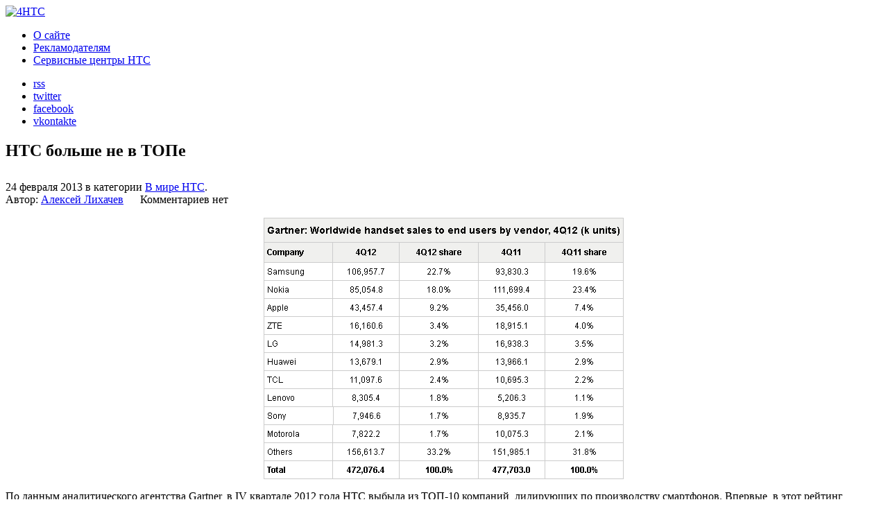

--- FILE ---
content_type: text/html; charset=UTF-8
request_url: https://4htc.ru/htc-world/htc-bolshe-ne-v-tope.html
body_size: 14534
content:
<!DOCTYPE html PUBLIC "-//W3C//DTD XHTML 1.0 Transitional//EN" "http://www.w3.org/TR/xhtml1/DTD/xhtml1-transitional.dtd"> 
<html xmlns="http://www.w3.org/1999/xhtml">
<head>

<!--[if IE 6]>
<script type="text/javascript">
	var IE6 = (navigator.userAgent.indexOf("MSIE 6")>=0) ? true : false; if(IE6){window.document.location.href = "/ie6/index_ru.html";} 
</script>    
<![endif]-->

	<meta http-equiv="Content-Type" content="text/html; charset=UTF-8" />
	<link rel="stylesheet" href="https://4htc.ru/wp-content/themes/4htc_wemake_mod/style.css" type="text/css" media="screen" />
	<link rel="pingback" href="https://4htc.ru/xmlrpc.php" />
	<link rel="icon" href="https://4htc.ru/wp-content/themes/4htc_wemake_mod/favicon.ico" type="image/x-icon" />
	<link rel="shortcut icon" href="https://4htc.ru/wp-content/themes/4htc_wemake_mod/favicon.ico" type="image/x-icon" /> 
	<link rel="alternate" type="application/rss+xml" title="4HTC.ru &#8212; Все о HTC RSS" href="https://4htc.ru/feed" />
	
	<style>img:is([sizes="auto" i], [sizes^="auto," i]) { contain-intrinsic-size: 3000px 1500px }</style>
	
		<!-- All in One SEO 4.7.5.1 - aioseo.com -->
		<title>HTC больше не в ТОПе</title>
		<meta name="description" content="По данным аналитического агентства Gartner, в IV квартале 2012 года HTC выбыла из ТОП-10 компаний, лидирующих по производству смартфонов. Впервые, в этот рейтинг компания HTC попала в конце 2010 года и удерживалась в нем почти 2 года. В конце 2012 года продажи смартфонов HTC пошли на спад, чистая прибыль компании составила 34,4 млн. долларов, что" />
		<meta name="robots" content="max-image-preview:large" />
		<link rel="canonical" href="https://4htc.ru/htc-world/htc-bolshe-ne-v-tope.html" />
		<meta name="generator" content="All in One SEO (AIOSEO) 4.7.5.1" />
		<meta property="og:locale" content="ru_RU" />
		<meta property="og:site_name" content="4HTC.ru - Все о HTC | 4HTC - Все о компании HTC и ее продукции" />
		<meta property="og:type" content="article" />
		<meta property="og:title" content="HTC больше не в ТОПе" />
		<meta property="og:description" content="По данным аналитического агентства Gartner, в IV квартале 2012 года HTC выбыла из ТОП-10 компаний, лидирующих по производству смартфонов. Впервые, в этот рейтинг компания HTC попала в конце 2010 года и удерживалась в нем почти 2 года. В конце 2012 года продажи смартфонов HTC пошли на спад, чистая прибыль компании составила 34,4 млн. долларов, что" />
		<meta property="og:url" content="https://4htc.ru/htc-world/htc-bolshe-ne-v-tope.html" />
		<meta property="article:published_time" content="2013-02-24T09:30:50+00:00" />
		<meta property="article:modified_time" content="2013-02-24T09:30:50+00:00" />
		<meta name="twitter:card" content="summary" />
		<meta name="twitter:title" content="HTC больше не в ТОПе" />
		<meta name="twitter:description" content="По данным аналитического агентства Gartner, в IV квартале 2012 года HTC выбыла из ТОП-10 компаний, лидирующих по производству смартфонов. Впервые, в этот рейтинг компания HTC попала в конце 2010 года и удерживалась в нем почти 2 года. В конце 2012 года продажи смартфонов HTC пошли на спад, чистая прибыль компании составила 34,4 млн. долларов, что" />
		<script type="application/ld+json" class="aioseo-schema">
			{"@context":"https:\/\/schema.org","@graph":[{"@type":"Article","@id":"https:\/\/4htc.ru\/htc-world\/htc-bolshe-ne-v-tope.html#article","name":"HTC \u0431\u043e\u043b\u044c\u0448\u0435 \u043d\u0435 \u0432 \u0422\u041e\u041f\u0435","headline":"HTC \u0431\u043e\u043b\u044c\u0448\u0435 \u043d\u0435 \u0432 \u0422\u041e\u041f\u0435","author":{"@id":"https:\/\/4htc.ru\/author\/aquy#author"},"publisher":{"@id":"https:\/\/4htc.ru\/#organization"},"image":{"@type":"ImageObject","url":"https:\/\/4htc.ru\/wp-content\/uploads\/2013\/02\/gart2.png","width":514,"height":376},"datePublished":"2013-02-24T13:30:50+04:00","dateModified":"2013-02-24T13:30:50+04:00","inLanguage":"ru-RU","mainEntityOfPage":{"@id":"https:\/\/4htc.ru\/htc-world\/htc-bolshe-ne-v-tope.html#webpage"},"isPartOf":{"@id":"https:\/\/4htc.ru\/htc-world\/htc-bolshe-ne-v-tope.html#webpage"},"articleSection":"\u0412 \u043c\u0438\u0440\u0435 HTC, Apple, Huawei, \u0420\u0435\u0439\u0442\u0438\u043d\u0433"},{"@type":"BreadcrumbList","@id":"https:\/\/4htc.ru\/htc-world\/htc-bolshe-ne-v-tope.html#breadcrumblist","itemListElement":[{"@type":"ListItem","@id":"https:\/\/4htc.ru\/#listItem","position":1,"name":"\u0413\u043b\u0430\u0432\u043d\u0430\u044f \u0441\u0442\u0440\u0430\u043d\u0438\u0446\u0430","item":"https:\/\/4htc.ru\/","nextItem":"https:\/\/4htc.ru\/htc-world#listItem"},{"@type":"ListItem","@id":"https:\/\/4htc.ru\/htc-world#listItem","position":2,"name":"\u0412 \u043c\u0438\u0440\u0435 HTC","previousItem":"https:\/\/4htc.ru\/#listItem"}]},{"@type":"Organization","@id":"https:\/\/4htc.ru\/#organization","name":"4HTC.ru - \u0412\u0441\u0435 \u043e HTC","description":"4HTC - \u0412\u0441\u0435 \u043e \u043a\u043e\u043c\u043f\u0430\u043d\u0438\u0438 HTC \u0438 \u0435\u0435 \u043f\u0440\u043e\u0434\u0443\u043a\u0446\u0438\u0438","url":"https:\/\/4htc.ru\/"},{"@type":"Person","@id":"https:\/\/4htc.ru\/author\/aquy#author","url":"https:\/\/4htc.ru\/author\/aquy","name":"\u0410\u043b\u0435\u043a\u0441\u0435\u0439 \u041b\u0438\u0445\u0430\u0447\u0435\u0432","image":{"@type":"ImageObject","@id":"https:\/\/4htc.ru\/htc-world\/htc-bolshe-ne-v-tope.html#authorImage","url":"https:\/\/secure.gravatar.com\/avatar\/02caad4ca6c74957e58b374a581151a3?s=96&d=mm&r=g","width":96,"height":96,"caption":"\u0410\u043b\u0435\u043a\u0441\u0435\u0439 \u041b\u0438\u0445\u0430\u0447\u0435\u0432"}},{"@type":"WebPage","@id":"https:\/\/4htc.ru\/htc-world\/htc-bolshe-ne-v-tope.html#webpage","url":"https:\/\/4htc.ru\/htc-world\/htc-bolshe-ne-v-tope.html","name":"HTC \u0431\u043e\u043b\u044c\u0448\u0435 \u043d\u0435 \u0432 \u0422\u041e\u041f\u0435","description":"\u041f\u043e \u0434\u0430\u043d\u043d\u044b\u043c \u0430\u043d\u0430\u043b\u0438\u0442\u0438\u0447\u0435\u0441\u043a\u043e\u0433\u043e \u0430\u0433\u0435\u043d\u0442\u0441\u0442\u0432\u0430 Gartner, \u0432 IV \u043a\u0432\u0430\u0440\u0442\u0430\u043b\u0435 2012 \u0433\u043e\u0434\u0430 HTC \u0432\u044b\u0431\u044b\u043b\u0430 \u0438\u0437 \u0422\u041e\u041f-10 \u043a\u043e\u043c\u043f\u0430\u043d\u0438\u0439, \u043b\u0438\u0434\u0438\u0440\u0443\u044e\u0449\u0438\u0445 \u043f\u043e \u043f\u0440\u043e\u0438\u0437\u0432\u043e\u0434\u0441\u0442\u0432\u0443 \u0441\u043c\u0430\u0440\u0442\u0444\u043e\u043d\u043e\u0432. \u0412\u043f\u0435\u0440\u0432\u044b\u0435, \u0432 \u044d\u0442\u043e\u0442 \u0440\u0435\u0439\u0442\u0438\u043d\u0433 \u043a\u043e\u043c\u043f\u0430\u043d\u0438\u044f HTC \u043f\u043e\u043f\u0430\u043b\u0430 \u0432 \u043a\u043e\u043d\u0446\u0435 2010 \u0433\u043e\u0434\u0430 \u0438 \u0443\u0434\u0435\u0440\u0436\u0438\u0432\u0430\u043b\u0430\u0441\u044c \u0432 \u043d\u0435\u043c \u043f\u043e\u0447\u0442\u0438 2 \u0433\u043e\u0434\u0430. \u0412 \u043a\u043e\u043d\u0446\u0435 2012 \u0433\u043e\u0434\u0430 \u043f\u0440\u043e\u0434\u0430\u0436\u0438 \u0441\u043c\u0430\u0440\u0442\u0444\u043e\u043d\u043e\u0432 HTC \u043f\u043e\u0448\u043b\u0438 \u043d\u0430 \u0441\u043f\u0430\u0434, \u0447\u0438\u0441\u0442\u0430\u044f \u043f\u0440\u0438\u0431\u044b\u043b\u044c \u043a\u043e\u043c\u043f\u0430\u043d\u0438\u0438 \u0441\u043e\u0441\u0442\u0430\u0432\u0438\u043b\u0430 34,4 \u043c\u043b\u043d. \u0434\u043e\u043b\u043b\u0430\u0440\u043e\u0432, \u0447\u0442\u043e","inLanguage":"ru-RU","isPartOf":{"@id":"https:\/\/4htc.ru\/#website"},"breadcrumb":{"@id":"https:\/\/4htc.ru\/htc-world\/htc-bolshe-ne-v-tope.html#breadcrumblist"},"author":{"@id":"https:\/\/4htc.ru\/author\/aquy#author"},"creator":{"@id":"https:\/\/4htc.ru\/author\/aquy#author"},"image":{"@type":"ImageObject","url":"https:\/\/4htc.ru\/wp-content\/uploads\/2013\/02\/gart2.png","@id":"https:\/\/4htc.ru\/htc-world\/htc-bolshe-ne-v-tope.html\/#mainImage","width":514,"height":376},"primaryImageOfPage":{"@id":"https:\/\/4htc.ru\/htc-world\/htc-bolshe-ne-v-tope.html#mainImage"},"datePublished":"2013-02-24T13:30:50+04:00","dateModified":"2013-02-24T13:30:50+04:00"},{"@type":"WebSite","@id":"https:\/\/4htc.ru\/#website","url":"https:\/\/4htc.ru\/","name":"4HTC.ru - \u0412\u0441\u0435 \u043e HTC","description":"4HTC - \u0412\u0441\u0435 \u043e \u043a\u043e\u043c\u043f\u0430\u043d\u0438\u0438 HTC \u0438 \u0435\u0435 \u043f\u0440\u043e\u0434\u0443\u043a\u0446\u0438\u0438","inLanguage":"ru-RU","publisher":{"@id":"https:\/\/4htc.ru\/#organization"}}]}
		</script>
		<!-- All in One SEO -->

<link rel="alternate" type="application/rss+xml" title="4HTC.ru - Все о HTC &raquo; Лента комментариев к &laquo;HTC больше не в ТОПе&raquo;" href="https://4htc.ru/htc-world/htc-bolshe-ne-v-tope.html/feed" />
<script type="text/javascript">
/* <![CDATA[ */
window._wpemojiSettings = {"baseUrl":"https:\/\/s.w.org\/images\/core\/emoji\/15.0.3\/72x72\/","ext":".png","svgUrl":"https:\/\/s.w.org\/images\/core\/emoji\/15.0.3\/svg\/","svgExt":".svg","source":{"concatemoji":"https:\/\/4htc.ru\/wp-includes\/js\/wp-emoji-release.min.js?ver=6.7.4"}};
/*! This file is auto-generated */
!function(i,n){var o,s,e;function c(e){try{var t={supportTests:e,timestamp:(new Date).valueOf()};sessionStorage.setItem(o,JSON.stringify(t))}catch(e){}}function p(e,t,n){e.clearRect(0,0,e.canvas.width,e.canvas.height),e.fillText(t,0,0);var t=new Uint32Array(e.getImageData(0,0,e.canvas.width,e.canvas.height).data),r=(e.clearRect(0,0,e.canvas.width,e.canvas.height),e.fillText(n,0,0),new Uint32Array(e.getImageData(0,0,e.canvas.width,e.canvas.height).data));return t.every(function(e,t){return e===r[t]})}function u(e,t,n){switch(t){case"flag":return n(e,"\ud83c\udff3\ufe0f\u200d\u26a7\ufe0f","\ud83c\udff3\ufe0f\u200b\u26a7\ufe0f")?!1:!n(e,"\ud83c\uddfa\ud83c\uddf3","\ud83c\uddfa\u200b\ud83c\uddf3")&&!n(e,"\ud83c\udff4\udb40\udc67\udb40\udc62\udb40\udc65\udb40\udc6e\udb40\udc67\udb40\udc7f","\ud83c\udff4\u200b\udb40\udc67\u200b\udb40\udc62\u200b\udb40\udc65\u200b\udb40\udc6e\u200b\udb40\udc67\u200b\udb40\udc7f");case"emoji":return!n(e,"\ud83d\udc26\u200d\u2b1b","\ud83d\udc26\u200b\u2b1b")}return!1}function f(e,t,n){var r="undefined"!=typeof WorkerGlobalScope&&self instanceof WorkerGlobalScope?new OffscreenCanvas(300,150):i.createElement("canvas"),a=r.getContext("2d",{willReadFrequently:!0}),o=(a.textBaseline="top",a.font="600 32px Arial",{});return e.forEach(function(e){o[e]=t(a,e,n)}),o}function t(e){var t=i.createElement("script");t.src=e,t.defer=!0,i.head.appendChild(t)}"undefined"!=typeof Promise&&(o="wpEmojiSettingsSupports",s=["flag","emoji"],n.supports={everything:!0,everythingExceptFlag:!0},e=new Promise(function(e){i.addEventListener("DOMContentLoaded",e,{once:!0})}),new Promise(function(t){var n=function(){try{var e=JSON.parse(sessionStorage.getItem(o));if("object"==typeof e&&"number"==typeof e.timestamp&&(new Date).valueOf()<e.timestamp+604800&&"object"==typeof e.supportTests)return e.supportTests}catch(e){}return null}();if(!n){if("undefined"!=typeof Worker&&"undefined"!=typeof OffscreenCanvas&&"undefined"!=typeof URL&&URL.createObjectURL&&"undefined"!=typeof Blob)try{var e="postMessage("+f.toString()+"("+[JSON.stringify(s),u.toString(),p.toString()].join(",")+"));",r=new Blob([e],{type:"text/javascript"}),a=new Worker(URL.createObjectURL(r),{name:"wpTestEmojiSupports"});return void(a.onmessage=function(e){c(n=e.data),a.terminate(),t(n)})}catch(e){}c(n=f(s,u,p))}t(n)}).then(function(e){for(var t in e)n.supports[t]=e[t],n.supports.everything=n.supports.everything&&n.supports[t],"flag"!==t&&(n.supports.everythingExceptFlag=n.supports.everythingExceptFlag&&n.supports[t]);n.supports.everythingExceptFlag=n.supports.everythingExceptFlag&&!n.supports.flag,n.DOMReady=!1,n.readyCallback=function(){n.DOMReady=!0}}).then(function(){return e}).then(function(){var e;n.supports.everything||(n.readyCallback(),(e=n.source||{}).concatemoji?t(e.concatemoji):e.wpemoji&&e.twemoji&&(t(e.twemoji),t(e.wpemoji)))}))}((window,document),window._wpemojiSettings);
/* ]]> */
</script>
<style id='wp-emoji-styles-inline-css' type='text/css'>

	img.wp-smiley, img.emoji {
		display: inline !important;
		border: none !important;
		box-shadow: none !important;
		height: 1em !important;
		width: 1em !important;
		margin: 0 0.07em !important;
		vertical-align: -0.1em !important;
		background: none !important;
		padding: 0 !important;
	}
</style>
<link rel='stylesheet' id='wp-block-library-css' href='https://4htc.ru/wp-includes/css/dist/block-library/style.min.css?ver=6.7.4' type='text/css' media='all' />
<style id='classic-theme-styles-inline-css' type='text/css'>
/*! This file is auto-generated */
.wp-block-button__link{color:#fff;background-color:#32373c;border-radius:9999px;box-shadow:none;text-decoration:none;padding:calc(.667em + 2px) calc(1.333em + 2px);font-size:1.125em}.wp-block-file__button{background:#32373c;color:#fff;text-decoration:none}
</style>
<style id='global-styles-inline-css' type='text/css'>
:root{--wp--preset--aspect-ratio--square: 1;--wp--preset--aspect-ratio--4-3: 4/3;--wp--preset--aspect-ratio--3-4: 3/4;--wp--preset--aspect-ratio--3-2: 3/2;--wp--preset--aspect-ratio--2-3: 2/3;--wp--preset--aspect-ratio--16-9: 16/9;--wp--preset--aspect-ratio--9-16: 9/16;--wp--preset--color--black: #000000;--wp--preset--color--cyan-bluish-gray: #abb8c3;--wp--preset--color--white: #ffffff;--wp--preset--color--pale-pink: #f78da7;--wp--preset--color--vivid-red: #cf2e2e;--wp--preset--color--luminous-vivid-orange: #ff6900;--wp--preset--color--luminous-vivid-amber: #fcb900;--wp--preset--color--light-green-cyan: #7bdcb5;--wp--preset--color--vivid-green-cyan: #00d084;--wp--preset--color--pale-cyan-blue: #8ed1fc;--wp--preset--color--vivid-cyan-blue: #0693e3;--wp--preset--color--vivid-purple: #9b51e0;--wp--preset--gradient--vivid-cyan-blue-to-vivid-purple: linear-gradient(135deg,rgba(6,147,227,1) 0%,rgb(155,81,224) 100%);--wp--preset--gradient--light-green-cyan-to-vivid-green-cyan: linear-gradient(135deg,rgb(122,220,180) 0%,rgb(0,208,130) 100%);--wp--preset--gradient--luminous-vivid-amber-to-luminous-vivid-orange: linear-gradient(135deg,rgba(252,185,0,1) 0%,rgba(255,105,0,1) 100%);--wp--preset--gradient--luminous-vivid-orange-to-vivid-red: linear-gradient(135deg,rgba(255,105,0,1) 0%,rgb(207,46,46) 100%);--wp--preset--gradient--very-light-gray-to-cyan-bluish-gray: linear-gradient(135deg,rgb(238,238,238) 0%,rgb(169,184,195) 100%);--wp--preset--gradient--cool-to-warm-spectrum: linear-gradient(135deg,rgb(74,234,220) 0%,rgb(151,120,209) 20%,rgb(207,42,186) 40%,rgb(238,44,130) 60%,rgb(251,105,98) 80%,rgb(254,248,76) 100%);--wp--preset--gradient--blush-light-purple: linear-gradient(135deg,rgb(255,206,236) 0%,rgb(152,150,240) 100%);--wp--preset--gradient--blush-bordeaux: linear-gradient(135deg,rgb(254,205,165) 0%,rgb(254,45,45) 50%,rgb(107,0,62) 100%);--wp--preset--gradient--luminous-dusk: linear-gradient(135deg,rgb(255,203,112) 0%,rgb(199,81,192) 50%,rgb(65,88,208) 100%);--wp--preset--gradient--pale-ocean: linear-gradient(135deg,rgb(255,245,203) 0%,rgb(182,227,212) 50%,rgb(51,167,181) 100%);--wp--preset--gradient--electric-grass: linear-gradient(135deg,rgb(202,248,128) 0%,rgb(113,206,126) 100%);--wp--preset--gradient--midnight: linear-gradient(135deg,rgb(2,3,129) 0%,rgb(40,116,252) 100%);--wp--preset--font-size--small: 13px;--wp--preset--font-size--medium: 20px;--wp--preset--font-size--large: 36px;--wp--preset--font-size--x-large: 42px;--wp--preset--spacing--20: 0.44rem;--wp--preset--spacing--30: 0.67rem;--wp--preset--spacing--40: 1rem;--wp--preset--spacing--50: 1.5rem;--wp--preset--spacing--60: 2.25rem;--wp--preset--spacing--70: 3.38rem;--wp--preset--spacing--80: 5.06rem;--wp--preset--shadow--natural: 6px 6px 9px rgba(0, 0, 0, 0.2);--wp--preset--shadow--deep: 12px 12px 50px rgba(0, 0, 0, 0.4);--wp--preset--shadow--sharp: 6px 6px 0px rgba(0, 0, 0, 0.2);--wp--preset--shadow--outlined: 6px 6px 0px -3px rgba(255, 255, 255, 1), 6px 6px rgba(0, 0, 0, 1);--wp--preset--shadow--crisp: 6px 6px 0px rgba(0, 0, 0, 1);}:where(.is-layout-flex){gap: 0.5em;}:where(.is-layout-grid){gap: 0.5em;}body .is-layout-flex{display: flex;}.is-layout-flex{flex-wrap: wrap;align-items: center;}.is-layout-flex > :is(*, div){margin: 0;}body .is-layout-grid{display: grid;}.is-layout-grid > :is(*, div){margin: 0;}:where(.wp-block-columns.is-layout-flex){gap: 2em;}:where(.wp-block-columns.is-layout-grid){gap: 2em;}:where(.wp-block-post-template.is-layout-flex){gap: 1.25em;}:where(.wp-block-post-template.is-layout-grid){gap: 1.25em;}.has-black-color{color: var(--wp--preset--color--black) !important;}.has-cyan-bluish-gray-color{color: var(--wp--preset--color--cyan-bluish-gray) !important;}.has-white-color{color: var(--wp--preset--color--white) !important;}.has-pale-pink-color{color: var(--wp--preset--color--pale-pink) !important;}.has-vivid-red-color{color: var(--wp--preset--color--vivid-red) !important;}.has-luminous-vivid-orange-color{color: var(--wp--preset--color--luminous-vivid-orange) !important;}.has-luminous-vivid-amber-color{color: var(--wp--preset--color--luminous-vivid-amber) !important;}.has-light-green-cyan-color{color: var(--wp--preset--color--light-green-cyan) !important;}.has-vivid-green-cyan-color{color: var(--wp--preset--color--vivid-green-cyan) !important;}.has-pale-cyan-blue-color{color: var(--wp--preset--color--pale-cyan-blue) !important;}.has-vivid-cyan-blue-color{color: var(--wp--preset--color--vivid-cyan-blue) !important;}.has-vivid-purple-color{color: var(--wp--preset--color--vivid-purple) !important;}.has-black-background-color{background-color: var(--wp--preset--color--black) !important;}.has-cyan-bluish-gray-background-color{background-color: var(--wp--preset--color--cyan-bluish-gray) !important;}.has-white-background-color{background-color: var(--wp--preset--color--white) !important;}.has-pale-pink-background-color{background-color: var(--wp--preset--color--pale-pink) !important;}.has-vivid-red-background-color{background-color: var(--wp--preset--color--vivid-red) !important;}.has-luminous-vivid-orange-background-color{background-color: var(--wp--preset--color--luminous-vivid-orange) !important;}.has-luminous-vivid-amber-background-color{background-color: var(--wp--preset--color--luminous-vivid-amber) !important;}.has-light-green-cyan-background-color{background-color: var(--wp--preset--color--light-green-cyan) !important;}.has-vivid-green-cyan-background-color{background-color: var(--wp--preset--color--vivid-green-cyan) !important;}.has-pale-cyan-blue-background-color{background-color: var(--wp--preset--color--pale-cyan-blue) !important;}.has-vivid-cyan-blue-background-color{background-color: var(--wp--preset--color--vivid-cyan-blue) !important;}.has-vivid-purple-background-color{background-color: var(--wp--preset--color--vivid-purple) !important;}.has-black-border-color{border-color: var(--wp--preset--color--black) !important;}.has-cyan-bluish-gray-border-color{border-color: var(--wp--preset--color--cyan-bluish-gray) !important;}.has-white-border-color{border-color: var(--wp--preset--color--white) !important;}.has-pale-pink-border-color{border-color: var(--wp--preset--color--pale-pink) !important;}.has-vivid-red-border-color{border-color: var(--wp--preset--color--vivid-red) !important;}.has-luminous-vivid-orange-border-color{border-color: var(--wp--preset--color--luminous-vivid-orange) !important;}.has-luminous-vivid-amber-border-color{border-color: var(--wp--preset--color--luminous-vivid-amber) !important;}.has-light-green-cyan-border-color{border-color: var(--wp--preset--color--light-green-cyan) !important;}.has-vivid-green-cyan-border-color{border-color: var(--wp--preset--color--vivid-green-cyan) !important;}.has-pale-cyan-blue-border-color{border-color: var(--wp--preset--color--pale-cyan-blue) !important;}.has-vivid-cyan-blue-border-color{border-color: var(--wp--preset--color--vivid-cyan-blue) !important;}.has-vivid-purple-border-color{border-color: var(--wp--preset--color--vivid-purple) !important;}.has-vivid-cyan-blue-to-vivid-purple-gradient-background{background: var(--wp--preset--gradient--vivid-cyan-blue-to-vivid-purple) !important;}.has-light-green-cyan-to-vivid-green-cyan-gradient-background{background: var(--wp--preset--gradient--light-green-cyan-to-vivid-green-cyan) !important;}.has-luminous-vivid-amber-to-luminous-vivid-orange-gradient-background{background: var(--wp--preset--gradient--luminous-vivid-amber-to-luminous-vivid-orange) !important;}.has-luminous-vivid-orange-to-vivid-red-gradient-background{background: var(--wp--preset--gradient--luminous-vivid-orange-to-vivid-red) !important;}.has-very-light-gray-to-cyan-bluish-gray-gradient-background{background: var(--wp--preset--gradient--very-light-gray-to-cyan-bluish-gray) !important;}.has-cool-to-warm-spectrum-gradient-background{background: var(--wp--preset--gradient--cool-to-warm-spectrum) !important;}.has-blush-light-purple-gradient-background{background: var(--wp--preset--gradient--blush-light-purple) !important;}.has-blush-bordeaux-gradient-background{background: var(--wp--preset--gradient--blush-bordeaux) !important;}.has-luminous-dusk-gradient-background{background: var(--wp--preset--gradient--luminous-dusk) !important;}.has-pale-ocean-gradient-background{background: var(--wp--preset--gradient--pale-ocean) !important;}.has-electric-grass-gradient-background{background: var(--wp--preset--gradient--electric-grass) !important;}.has-midnight-gradient-background{background: var(--wp--preset--gradient--midnight) !important;}.has-small-font-size{font-size: var(--wp--preset--font-size--small) !important;}.has-medium-font-size{font-size: var(--wp--preset--font-size--medium) !important;}.has-large-font-size{font-size: var(--wp--preset--font-size--large) !important;}.has-x-large-font-size{font-size: var(--wp--preset--font-size--x-large) !important;}
:where(.wp-block-post-template.is-layout-flex){gap: 1.25em;}:where(.wp-block-post-template.is-layout-grid){gap: 1.25em;}
:where(.wp-block-columns.is-layout-flex){gap: 2em;}:where(.wp-block-columns.is-layout-grid){gap: 2em;}
:root :where(.wp-block-pullquote){font-size: 1.5em;line-height: 1.6;}
</style>
<link rel='stylesheet' id='wp-pagenavi-css' href='https://4htc.ru/wp-content/plugins/wp-pagenavi/pagenavi-css.css?ver=2.70' type='text/css' media='all' />
<link rel="https://api.w.org/" href="https://4htc.ru/wp-json/" /><link rel="alternate" title="JSON" type="application/json" href="https://4htc.ru/wp-json/wp/v2/posts/16698" /><link rel="EditURI" type="application/rsd+xml" title="RSD" href="https://4htc.ru/xmlrpc.php?rsd" />
<link rel='shortlink' href='https://4htc.ru/?p=16698' />
<link rel="alternate" title="oEmbed (JSON)" type="application/json+oembed" href="https://4htc.ru/wp-json/oembed/1.0/embed?url=https%3A%2F%2F4htc.ru%2Fhtc-world%2Fhtc-bolshe-ne-v-tope.html" />
<link rel="alternate" title="oEmbed (XML)" type="text/xml+oembed" href="https://4htc.ru/wp-json/oembed/1.0/embed?url=https%3A%2F%2F4htc.ru%2Fhtc-world%2Fhtc-bolshe-ne-v-tope.html&#038;format=xml" />
<meta property="og:type" content="article"/><meta property="og:url" content="https://4htc.ru/htc-world/htc-bolshe-ne-v-tope.html"/><meta property="og:title" content="HTC больше не в ТОПе"/><meta property="og:description" content=""/><meta property="og:image" content="https://4htc.ru/wp-content/uploads/2013/02/gart2-150x150.png"/><script type="text/javascript" src="http://userapi.com/js/api/openapi.js?34"></script><script type="text/javascript">
  VK.init({apiId: 2449483, onlyWidgets: true});
</script>
<script type="text/javascript" src="https://apis.google.com/js/plusone.js">
  {lang: 'ru'}
</script></head>


<body style="background: url(https://4htc.ru/wp-content/themes/4htc_wemake_mod/img/bg2.png) repeat-x;">

<!-- BEGIN GLOBAL-WRAPER -->
<div id="global-wrapper_index">
	<div class="gw">
        <div class="header hinner">
            <div class="hleft">
                <a href="https://4htc.ru" title="4HTC.ru &#8212; Все о HTC" >
                    <img src="https://4htc.ru/wp-content/themes/4htc_wemake_mod/img/4htc.png" width="221" height="55" alt="4HTC" />
                </a>
            </div>
            <div class="hright">
                <ul id="menu-primary-menu" class="hmenu"><li id="menu-item-5837" class="menu-item menu-item-type-post_type menu-item-object-page menu-item-5837"><a href="https://4htc.ru/about">О сайте</a></li>
<li id="menu-item-14204" class="menu-item menu-item-type-post_type menu-item-object-page menu-item-14204"><a href="https://4htc.ru/advert">Рекламодателям</a></li>
<li id="menu-item-5836" class="menu-item menu-item-type-post_type menu-item-object-page menu-item-5836"><a href="https://4htc.ru/servisnye-centry-htc">Сервисные центры HTC</a></li>
</ul>                <ul class="soc_ico">
                    <li><a href="https://4htc.ru/feed" id="rss1">rss</a></li>
                    <li><a href="http://twitter.com/4htc_ru" id="tw1" rel="nofollow">twitter</a></li>
                    <li><a href="http://www.facebook.com/4HTC.ru" id="fb1" rel="nofollow">facebook</a></li>
		    <li><a href="http://vk.com/4htcru" id="vk1" rel="nofollow">vkontakte</a></li>
                </ul>
            </div>

                        <div class="top_inf_android">

            </div>
                    </div>
        <div class="clear"><!-- --></div>
        <div class="content">
            <!--END HEADER-->
                            <div class="top_text"> 
                            	<h2></h2>
                                <div class="ar_top_text"><!-- --></div>
	                            <div class="clear"><!-- --></div>
                                <div class="top_text_inner">
                                	<p></p>
                                </div> 
                            </div>	<div class="cleft">

<!-- Яндекс.Директ -->
<script type="text/javascript">
yandex_partner_id = 103834;
yandex_site_bg_color = 'FFFFFF';
yandex_stat_id = 4;
yandex_site_charset = 'utf-8';
yandex_ad_format = 'direct';
yandex_font_size = 1.2;
yandex_direct_type = 'flat';
yandex_direct_limit = 2;
yandex_direct_title_font_size = 3;
yandex_direct_header_bg_color = 'FEEAC7';
yandex_direct_title_color = '1F83B6';
yandex_direct_url_color = '1F83B6';
yandex_direct_text_color = '777777';
yandex_direct_hover_color = '777777';
yandex_direct_favicon = true;
document.write('<sc'+'ript type="text/javascript" src="http://an.yandex.ru/system/context.js"></sc'+'ript>');
</script>

	<div class="files">
            	<div class="ftop">
                    <h2>HTC больше не в ТОПе</h2>
                </div>
                <div class="clear"><!-- --></div>
				<div style="padding-top: 10px;">
					<div class="product_inner">
						<div class="clear"><!-- --></div>
						<div class="news_box_left">
							<span class="ndate">24 февраля 2013 в категории <a href="https://4htc.ru/htc-world" rel="category tag">В мире HTC</a>.</span>
						</div>
						<div class="news_box_right">
							<span>Автор: <a rel="nofollow" href="https://4htc.ru/author/aquy" title="Записи Алексей Лихачев" rel="author">Алексей Лихачев</a></span>
							<span style="background: url(https://4htc.ru/wp-content/themes/4htc_wemake_mod/img/sprite.png) 0 -34px no-repeat;padding-left:20px;">Комментариев нет														</span>
						</div>
						<div class="clear"><!-- --></div>
                    	<div class="product_inner_text">
							                    		<p align="center"><img fetchpriority="high" decoding="async" title="gart1" src="http://www.4htc.ru/wp-content/uploads/2013/02/gart1.png" alt="gart1" width="520" height="378" class="aligncenter size-full wp-image-16699" srcset="https://4htc.ru/wp-content/uploads/2013/02/gart1.png 520w, https://4htc.ru/wp-content/uploads/2013/02/gart1-400x290.png 400w, https://4htc.ru/wp-content/uploads/2013/02/gart1-210x152.png 210w, https://4htc.ru/wp-content/uploads/2013/02/gart1-300x218.png 300w, https://4htc.ru/wp-content/uploads/2013/02/gart1-412x300.png 412w" sizes="(max-width: 520px) 100vw, 520px" /></a></p>
<p>По данным аналитического агентства Gartner, в IV квартале 2012 года HTC выбыла из ТОП-10 компаний, лидирующих по производству смартфонов. Впервые, в этот рейтинг компания HTC попала в конце 2010 года и удерживалась в нем почти 2 года. </p>
<p><span id="more-16698"></span>В конце 2012 года продажи смартфонов HTC пошли на спад, чистая прибыль компании составила 34,4 млн. долларов, что на 81% меньше, чем в III квартале того же года. По отношению к данным 2011 года, прибыль и вовсе уменьшилась 11 раз. </p>
<p>Лидером рейтинга остается компания Samsung, она уверенно наращивает производство чуть менее четверти выпускаемых смартфонов. На втором месте удерживается Nokia, на третье, со значительным отставанием, попала Apple. Новым «лицом» в ТОП-10 стала компания Lenovo, сразу попавшая на 8 место. Хорошо знакомая россиянам компания Huawei так же попала рейтинг, она занимает 6 место на рынке, но по продажам входит в ТОП-3.</p>
<p align="center"><img decoding="async" title="gart2" src="http://www.4htc.ru/wp-content/uploads/2013/02/gart2.png" alt="gart2" width="514" height="376" class="aligncenter size-medium wp-image-16700" srcset="https://4htc.ru/wp-content/uploads/2013/02/gart2.png 514w, https://4htc.ru/wp-content/uploads/2013/02/gart2-400x292.png 400w, https://4htc.ru/wp-content/uploads/2013/02/gart2-210x153.png 210w, https://4htc.ru/wp-content/uploads/2013/02/gart2-300x219.png 300w, https://4htc.ru/wp-content/uploads/2013/02/gart2-410x300.png 410w" sizes="(max-width: 514px) 100vw, 514px" /></a></p>
<p>По итогам всего 2012 года, HTC все же удалось занять последнее место в ТОП-10 с долей 1,8%. В конце 2011 года у HTC была доля 2,4%, с тех пор компания значительно потеряла в популярности и теперь, <a href="http://www.burusov.ru/">создание сайтов</a> чаще доверяют мощным смартфонам той же Lenovo или Sony, переманивающим пользователей от HTC и Motorola, так же теряющей позиции в ТОП-10.</p>
							
							<table class="likes">
							<tr>
								<td>
<script>
    //uptolike share begin
    (function(d,c){
        var up=d.createElement('script'),
                s=d.getElementsByTagName('script')[0],
                r=Math.floor(Math.random() * 1000000);
        var cmp = c + Math.floor(Math.random() * 10000);
        var url = window.location.href;
        window["__uptolike_widgets_settings_"+cmp] = {};
        d.write("<div id='"+cmp+"' class='__uptlk' data-uptlkwdgtId='"+r+"'></div>");
        up.type = 'text/javascript'; up.async = true;
        up.src = "//w.uptolike.com/widgets/v1/widgets.js?b=fb.tw.ok.vk.gp.sb&id=45600&o=1&m=1&sf=2&ss=2&sst=10&c1=ededed&c1a=0.0&c3=ff9300&c5=ffffff&mc=1&c2=ffffff&c4=ffffff&c4a=1.0&mcs=1&sel=1&fol=1&fl.vk=4htcru&fl.fb=4HTC.ru&fl.tw=4htc_ru&c=" + cmp + "&url="+encodeURIComponent(url);
        s.parentNode.insertBefore(up, s);
    })(document,"__uptlk");
    //uptolike share end
</script>
								</td>
									</tr>
							</table>
							
							<div class="clear_h"><!-- --></div>

							<!-- next and previous -->
							<div class="navigation-post group">
								<div class="prev_link_block">&larr; <a onclick="yaCounter2885743.reachGoal(&#039;post_left_footer_navi&#039;); return true;" href="https://4htc.ru/rumors/izobrazhenie-kitajskoj-versii-htc-m4.html" rel="prev">Изображение китайской версии HTC M4</a><span></span>	<span class="moarback">ранее</span> </div>
								<div class="next_link_block"><a onclick="yaCounter2885743.reachGoal(&#039;post_right_footer_navi&#039;); return true;" href="https://4htc.ru/htc-world/damian-dinning-ne-ocenil-novinku-htc.html" rel="next">Дамиан Диннинг не оценил новинку HTC</a> <span>&rarr;</span> <span class="moar">далее</span>	</div>
							</div>
							
<!-- /next and previous -->


<!-- Начало блока "Еще интересное про HTC" -->
<h3 class="related_post_title">Вам рекомендуют ознакомиться:</h3><ul class="interest_post">            <li><a onclick="yaCounter12575161.reachGoal('rekomend'); return true;" href="https://4htc.ru/eto-interesno/sovremennye-gadzhety-chem-raduet-svoix-poklonnikov-brend-apple.html" rel="bookmark" title="Постоянная ссылка: Современные гаджеты: чем радует своих поклонников бренд Apple?"><img width="150" height="150" src="https://4htc.ru/wp-content/uploads/2015/08/images-150x150.jpg" class="attachment-thumbnail size-thumbnail wp-post-image" alt="" decoding="async" />Современные гаджеты: чем радует своих поклонников бренд Apple?</a></li>
                    <li><a onclick="yaCounter12575161.reachGoal('rekomend'); return true;" href="https://4htc.ru/eto-interesno/bolshe-poloviny-amerikancev-ne-znayut-o-vozmozhnosti-zameny-akkumulyatora-apple-iphone.html" rel="bookmark" title="Постоянная ссылка: Больше половины американцев не знают о возможности замены аккумулятора Apple iPhone"><img width="150" height="150" src="https://4htc.ru/wp-content/uploads/2015/08/battery-150x150.jpg" class="attachment-thumbnail size-thumbnail wp-post-image" alt="" decoding="async" loading="lazy" />Больше половины американцев не знают о возможности замены аккумулятора Apple iPhone</a></li>
                    <li><a onclick="yaCounter12575161.reachGoal('rekomend'); return true;" href="https://4htc.ru/analitika/apple-lidiruet-na-rynke-smartfonov-po-doxodam.html" rel="bookmark" title="Постоянная ссылка: Apple лидирует на рынке смартфонов по доходам"><img width="150" height="150" src="https://4htc.ru/wp-content/uploads/2015/07/apple-150x150.jpg" class="attachment-thumbnail size-thumbnail wp-post-image" alt="" decoding="async" loading="lazy" srcset="https://4htc.ru/wp-content/uploads/2015/07/apple-150x150.jpg 150w, https://4htc.ru/wp-content/uploads/2015/07/apple-550x550.jpg 550w, https://4htc.ru/wp-content/uploads/2015/07/apple-400x400.jpg 400w, https://4htc.ru/wp-content/uploads/2015/07/apple-160x160.jpg 160w, https://4htc.ru/wp-content/uploads/2015/07/apple-250x250.jpg 250w, https://4htc.ru/wp-content/uploads/2015/07/apple-300x300.jpg 300w, https://4htc.ru/wp-content/uploads/2015/07/apple.jpg 2048w" sizes="auto, (max-width: 150px) 100vw, 150px" />Apple лидирует на рынке смартфонов по доходам</a></li>
                    <li><a onclick="yaCounter12575161.reachGoal('rekomend'); return true;" href="https://4htc.ru/eto-interesno/obzor-apple-watch.html" rel="bookmark" title="Постоянная ссылка: Обзор Apple Watch"><img width="150" height="150" src="https://4htc.ru/wp-content/uploads/2015/06/i-150x150.jpg" class="attachment-thumbnail size-thumbnail wp-post-image" alt="" decoding="async" loading="lazy" />Обзор Apple Watch</a></li>
        </ul><ul class="interest_post">            <li><a onclick="yaCounter12575161.reachGoal('rekomend'); return true;" href="https://4htc.ru/hardware/chem-xoroshi-noutbuki-apple.html" rel="bookmark" title="Постоянная ссылка: Чем хороши ноутбуки Apple">Чем хороши ноутбуки Apple</a></li>
                    <li><a onclick="yaCounter12575161.reachGoal('rekomend'); return true;" href="https://4htc.ru/htc-world/britanskie-vladelcy-htc-chashhe-perexodyat-na-apple-chem-na-samsung.html" rel="bookmark" title="Постоянная ссылка: Британские владельцы HTC чаще переходят на Apple, чем на Samsung"><img width="150" height="150" src="https://4htc.ru/wp-content/uploads/2015/03/6-horz-650x201-150x150.jpg" class="attachment-thumbnail size-thumbnail wp-post-image" alt="" decoding="async" loading="lazy" />Британские владельцы HTC чаще переходят на Apple, чем на Samsung</a></li>
                    <li><a onclick="yaCounter12575161.reachGoal('rekomend'); return true;" href="https://4htc.ru/htc-world/dzheff-gordon-poradovalsya-uspexam-apple.html" rel="bookmark" title="Постоянная ссылка: Джефф Гордон порадовался успехам Apple"><img width="150" height="150" src="https://4htc.ru/wp-content/uploads/2015/02/htc-apple-worm-150x150.jpg" class="attachment-thumbnail size-thumbnail wp-post-image" alt="" decoding="async" loading="lazy" />Джефф Гордон порадовался успехам Apple</a></li>
                    <li><a onclick="yaCounter12575161.reachGoal('rekomend'); return true;" href="https://4htc.ru/eto-interesno/htc-pomozhet-samsung-v-sude.html" rel="bookmark" title="Постоянная ссылка: HTC поможет Samsung в суде"><img width="150" height="150" src="https://4htc.ru/wp-content/uploads/2015/01/AH-Samsung-Galaxy-Note-4-41-150x150.jpg" class="attachment-thumbnail size-thumbnail wp-post-image" alt="" decoding="async" loading="lazy" />HTC поможет Samsung в суде</a></li>
        </ul><!-- Конец блока "Еще интересное про HTC" -->

<table>
<tr>
<td>

</td>
<td>

</td>
</tr>
</table>

                        </div>
						
						

	 <h3>Комментарии (0)</h3>
	 <div class="comment_box">
                        	<div class="comment_box_top"><!-- --></div>
                            <div class="comment_box_text">
                            	<div class="comment_box_text_inner">
                            		<p>Комментариев еще нет. Вы можете стать первым.</p>
                                </div>
                            </div>
                            <div class="comment_box_bottom"><!-- --></div>
                        </div>




						<h3>Ответить</h3>
						<div class="comment_box" id="respond">
							<div class="comment_box_top"><!-- --></div>
							<div class="comment_box_text">
								<div class="comment_box_text_inner">
																			<form action="https://4htc.ru/wp-comments-post.php" method="post" id="commentform">
											<textarea name="comment" id="comment" style='min-width:200px;'></textarea>
											
											<div class="clear_h2"><!-- --></div>
											<label for="author" style="width:50px; float:left; margin: 5px 0 0 0;">Имя *</label>
											<input type="text" class="inp_text" name="author" id="author" value=""  />

							
											<div class="clear_h2"><!-- --></div>
											<label for="email" style="width:50px; float:left; margin: 5px 0 0 0;">Email *</label>
											<input type="text" name="email" id="email" value="" class="inp_text"  />
																			
											<div class="clear_h2"><!-- --></div>
											<label for="url" style="width:50px; float:left; margin: 5px 0 0 0;">Сайт</label>					
											<input type="text" name="url" id="url" value="" class="inp_text"  />

											<div class="clear_h2"><!-- --></div>												
											<p style="display: none;"><input type="hidden" id="akismet_comment_nonce" name="akismet_comment_nonce" value="758f997a10" /></p><p style="clear: both;" class="subscribe-to-comments">
			<input type="checkbox" name="subscribe" id="subscribe" value="subscribe" style="width: auto;" />
			<label for="subscribe">Сообщать мне о новых комментариях на e-mail.</label>
			</p><p style="display: none !important;" class="akismet-fields-container" data-prefix="ak_"><label>&#916;<textarea name="ak_hp_textarea" cols="45" rows="8" maxlength="100"></textarea></label><input type="hidden" id="ak_js_1" name="ak_js" value="157"/><script>document.getElementById( "ak_js_1" ).setAttribute( "value", ( new Date() ).getTime() );</script></p>											<div class="clear_h2"><!-- --></div>
											<input id="submit" type="image" src="https://4htc.ru/wp-content/themes/4htc_wemake_mod/img/send_comment.png" value="Отправить" /> <a rel="nofollow" id="cancel-comment-reply-link" href="/htc-world/htc-bolshe-ne-v-tope.html#respond" style="display:none;">Отменить ответ</a>											<input type='hidden' name='comment_post_ID' value='16698' id='comment_post_ID' />
<input type='hidden' name='comment_parent' id='comment_parent' value='0' />
					
										</form>
																	</div>
							</div>
							<div class="comment_box_bottom"><!-- --></div>
						</div>
                    </div>
                    </div>

<!-- Начало Предыдущих записей-->

<table border="0" width="100%" cellpadding="5" cellspacing="15">
<tr >
 <td align="left"><br>
<h3  class="related_post_title">Ранее в рубрике - <a href="https://4htc.ru/htc-world" rel="category tag">В мире HTC</a></h3>
 
<ul class="related_post wp_rp" style="visibility:visible;">
<li><a onclick="yaCounter2885743.reachGoal(&#039;5last_footer_comment&#039;); return true;" href="https://4htc.ru/htc-world/htc-menyaet-politiku-cen.html" rel="bookmark">HTC меняет политику цен</a></li>
<li><a onclick="yaCounter2885743.reachGoal(&#039;5last_footer_comment&#039;); return true;" href="https://4htc.ru/htc-world/v-ssha-htc-zanimaet-trete-mesto-po-prodazham.html" rel="bookmark">В США HTC занимает третье место по продажам</a></li>
<li><a onclick="yaCounter2885743.reachGoal(&#039;5last_footer_comment&#039;); return true;" href="https://4htc.ru/htc-world/htc-m7-prezentovali-dlya-svoix.html" rel="bookmark">HTC M7 презентовали для своих</a></li>
<li><a onclick="yaCounter2885743.reachGoal(&#039;5last_footer_comment&#039;); return true;" href="https://4htc.ru/htc-world/htc-pora-zadumatsya-o-emkosti-batarej.html" rel="bookmark">HTC пора задуматься о емкости батарей</a></li>
<li><a onclick="yaCounter2885743.reachGoal(&#039;5last_footer_comment&#039;); return true;" href="https://4htc.ru/htc-world/htc-orientiruetsya-na-kitaj-i-osvaivaet-myanmu.html" rel="bookmark">HTC ориентируется на Китай и осваивает Мьянму</a></li>
</ul>

<br>
	</td>
		</tr>
			</table>
<!-- Конец Предыдущих записей-->		

                </div>
			</div>
						
			<div class="archive-separator"></div>

	
		<div class="cright">

 <div class="rbox1">
    <div class="rb1top"><!-- --></div>
        <div class="rb1text">
            <div class="rb1text_inner">
				 <form action="/" method="get">
					<div class="right_search">
						<input name="s" id="search" value="" type="text" class="sinput" />
						<input type="image" src="https://4htc.ru/wp-content/themes/4htc_wemake_mod/img/search.png" class="sbutton" />
					</div>
                </form>
				
               
            </div>
        </div>
    <div class="rb1bottom"><!-- --></div>
</div>

<div class="clear"><!-- --></div>


                <div class="rbox1">
                    <div class="rb1top"><!-- --></div>
                    <div class="rb1text">
                        <div class="rb1text_inner">
								<ul id="menu-secondary-menu"><li id="menu-item-7" class="menu-item menu-item-type-custom menu-item-object-custom menu-item-home menu-item-7"><a href="http://4htc.ru"><span style="background: url(https://4htc.ru/wp-content/themes/4htc_wemake_mod/img/sprite.png) no-repeat;padding-left:20px;">Главная</span></a></li>
<li id="menu-item-4" class="menu-item menu-item-type-custom menu-item-object-custom menu-item-4"><a href="http://4htc.ru/pda/"><span style="background: url(https://4htc.ru/wp-content/themes/4htc_wemake_mod/img/sprite.png) no-repeat;padding-left:20px;">Устройства</span></a></li>
<li id="menu-item-5" class="menu-item menu-item-type-custom menu-item-object-custom menu-item-5"><a href="http://4htc.ru/soft/"><span style="background: url(https://4htc.ru/wp-content/themes/4htc_wemake_mod/img/sprite.png) no-repeat;padding-left:20px;">Файлы</span></a></li>
<li id="menu-item-6" class="menu-item menu-item-type-custom menu-item-object-custom menu-item-6"><a href="http://4htc.ru/forum/"><span style="background: url(https://4htc.ru/wp-content/themes/4htc_wemake_mod/img/sprite.png) no-repeat;padding-left:20px;">Форум</span></a></li>
</ul>								
                        </div>
                    </div>
                    <div class="rb1bottom"><!-- --></div>
</div>

<div class="rbox1">
<p align="center">

</p>
<div class="clear"><!-- --></div>
</div>

<div class="rbox1">
	<div class="rb1top"><!-- --></div>
	<div class="rb1text">
		<div class="rb1text_inner">
							<ul>
                    <li><a href="https://4htc.ru/wp-login.php" style="background: url(http://www.4htc.ru/wp-content/themes/4htc_wemake_mod/img/sprite.png) no-repeat;padding-left:20px;" rel="nofollow">Войти</a><span><!-- --></span></li>
                                    </ul>
					</div>
	</div>
	<div class="rb1bottom"><!-- --></div>
</div>				
		
<div class="rbox2"><div class="rb2top"><!-- --></div><div class="rb2text"><div class="rb2text_inner"><span class="title">Рубрики</span>
			<ul>
					<li class="cat-item cat-item-1328"><a href="https://4htc.ru/4htc-ru">4HTC.ru</a>
</li>
	<li class="cat-item cat-item-7"><a href="https://4htc.ru/android-os">Android</a>
</li>
	<li class="cat-item cat-item-38"><a href="https://4htc.ru/android-market">Android Market</a>
</li>
	<li class="cat-item cat-item-29"><a href="https://4htc.ru/chrome-os">Chrome OS</a>
</li>
	<li class="cat-item cat-item-33"><a href="https://4htc.ru/windows-mobile">Windows Mobile</a>
</li>
	<li class="cat-item cat-item-1124"><a href="https://4htc.ru/windows-phone">Windows Phone</a>
</li>
	<li class="cat-item cat-item-19"><a href="https://4htc.ru/windows-phone-7">Windows Phone 7</a>
</li>
	<li class="cat-item cat-item-39"><a href="https://4htc.ru/wp-7market-place">WP 7 Market Place</a>
</li>
	<li class="cat-item cat-item-30"><a href="https://4htc.ru/accessories">Аксессуары</a>
</li>
	<li class="cat-item cat-item-1261"><a href="https://4htc.ru/analitika">Аналитика</a>
</li>
	<li class="cat-item cat-item-1331"><a href="https://4htc.ru/htc-world">В мире HTC</a>
</li>
	<li class="cat-item cat-item-748"><a href="https://4htc.ru/video">Видео</a>
</li>
	<li class="cat-item cat-item-37"><a href="https://4htc.ru/hardware">Железо</a>
</li>
	<li class="cat-item cat-item-4"><a href="https://4htc.ru/games">Игры</a>
</li>
	<li class="cat-item cat-item-1025"><a href="https://4htc.ru/interview">Интервью</a>
</li>
	<li class="cat-item cat-item-31"><a href="https://4htc.ru/navigation">Навигация</a>
</li>
	<li class="cat-item cat-item-36"><a href="https://4htc.ru/hardware-review">Обзоры железа</a>
</li>
	<li class="cat-item cat-item-1262"><a href="https://4htc.ru/obzory-igr">Обзоры игр</a>
</li>
	<li class="cat-item cat-item-25"><a href="https://4htc.ru/reviews-applications">Обзоры приложений</a>
</li>
	<li class="cat-item cat-item-1268"><a href="https://4htc.ru/oformlenie">Оформление</a>
</li>
	<li class="cat-item cat-item-32"><a href="https://4htc.ru/tablet">Планшетники</a>
</li>
	<li class="cat-item cat-item-5"><a href="https://4htc.ru/applications">Приложения</a>
</li>
	<li class="cat-item cat-item-34"><a href="https://4htc.ru/firmware">Прошивки</a>
</li>
	<li class="cat-item cat-item-28"><a href="https://4htc.ru/entertainment">Развлечения</a>
</li>
	<li class="cat-item cat-item-1327"><a href="https://4htc.ru/razrabotchiku">Разработчику</a>
</li>
	<li class="cat-item cat-item-1024"><a href="https://4htc.ru/reklama">Реклама</a>
</li>
	<li class="cat-item cat-item-35"><a href="https://4htc.ru/rumors">Слухи</a>
</li>
	<li class="cat-item cat-item-1332"><a href="https://4htc.ru/smartphones">Смартфоны</a>
</li>
	<li class="cat-item cat-item-27"><a href="https://4htc.ru/technology">Технологии</a>
</li>
	<li class="cat-item cat-item-26"><a href="https://4htc.ru/eto-interesno">Это интересно</a>
</li>
			</ul>

			</div></div><div class="rb2bottom"><!-- --></div></div>
                <div class="tags">
                    <span class="title">Рубрики</span>
					<div class="tags_inner">
						<a href="https://4htc.ru/4htc-ru" title="Все записи в категории «4HTC.ru»">4HTC.ru <span>(32)</span></a>
						<a href="https://4htc.ru/android-os" title="Все записи в категории «Android»">Android <span>(1026)</span></a>
						<a href="https://4htc.ru/android-market" title="Все записи в категории «Android Market»">Android Market <span>(98)</span></a>
						<a href="https://4htc.ru/chrome-os" title="Все записи в категории «Chrome OS»">Chrome OS <span>(2)</span></a>
						<a href="https://4htc.ru/windows-mobile" title="Все записи в категории «Windows Mobile»">Windows Mobile <span>(47)</span></a>
						<a href="https://4htc.ru/windows-phone" title="Все записи в категории «Windows Phone»">Windows Phone <span>(155)</span></a>
						<a href="https://4htc.ru/windows-phone-7" title="Все записи в категории «Windows Phone 7»">Windows Phone 7 <span>(187)</span></a>
						<a href="https://4htc.ru/wp-7market-place" title="Все записи в категории «WP 7 Market Place»">WP 7 Market Place <span>(30)</span></a>
						<a href="https://4htc.ru/accessories" title="Все записи в категории «Аксессуары»">Аксессуары <span>(54)</span></a>
						<a href="https://4htc.ru/analitika" title="Все записи в категории «Аналитика»">Аналитика <span>(218)</span></a>
						<a href="https://4htc.ru/htc-world" title="Все записи в категории «В мире HTC»">В мире HTC <span>(617)</span></a>
						<a href="https://4htc.ru/video" title="Все записи в категории «Видео»">Видео <span>(88)</span></a>
						<a href="https://4htc.ru/hardware" title="Все записи в категории «Железо»">Железо <span>(123)</span></a>
						<a href="https://4htc.ru/games" title="Все записи в категории «Игры»">Игры <span>(147)</span></a>
						<a href="https://4htc.ru/interview" title="Все записи в категории «Интервью»">Интервью <span>(10)</span></a>
						<a href="https://4htc.ru/navigation" title="Все записи в категории «Навигация»">Навигация <span>(14)</span></a>
						<a href="https://4htc.ru/hardware-review" title="Все записи в категории «Обзоры железа»">Обзоры железа <span>(65)</span></a>
						<a href="https://4htc.ru/obzory-igr" title="Все записи в категории «Обзоры игр»">Обзоры игр <span>(182)</span></a>
						<a href="https://4htc.ru/reviews-applications" title="Все записи в категории «Обзоры приложений»">Обзоры приложений <span>(126)</span></a>
						<a href="https://4htc.ru/oformlenie" title="Все записи в категории «Оформление»">Оформление <span>(23)</span></a>
						<a href="https://4htc.ru/tablet" title="Все записи в категории «Планшетники»">Планшетники <span>(267)</span></a>
						<a href="https://4htc.ru/applications" title="Все записи в категории «Приложения»">Приложения <span>(253)</span></a>
						<a href="https://4htc.ru/firmware" title="Все записи в категории «Прошивки»">Прошивки <span>(252)</span></a>
						<a href="https://4htc.ru/entertainment" title="Все записи в категории «Развлечения»">Развлечения <span>(45)</span></a>
						<a href="https://4htc.ru/razrabotchiku" title="Все записи в категории «Разработчику»">Разработчику <span>(5)</span></a>
						<a href="https://4htc.ru/reklama" title="Все записи в категории «Реклама»">Реклама <span>(26)</span></a>
						<a href="https://4htc.ru/rumors" title="Все записи в категории «Слухи»">Слухи <span>(552)</span></a>
						<a href="https://4htc.ru/smartphones" title="Все записи в категории «Смартфоны»">Смартфоны <span>(982)</span></a>
						<a href="https://4htc.ru/technology" title="Все записи в категории «Технологии»">Технологии <span>(360)</span></a>
						<a href="https://4htc.ru/eto-interesno" title="Все записи в категории «Это интересно»">Это интересно <span>(889)</span></a>
					</div>
<div class="tags_inner"><!--d753fd4a--><!--d753fd4a--></div>
                </div>

</div>
<!--TO FOOTER -->
            <div class="clear"><!-- --></div>
        </div>
	</div>
<!--</div>-->
<!-- END GLOBAL-WRAPER -->
<div class="clear"><!-- --></div>
<!-- BEGIN FOOTER -->
<div class="footer">
	<div class="clearer">&nbsp;</div>
	<div class="footer_inner">
		© 2011 <a href="http://www.4HTC.ru">4HTC.ru</a> - Все для HTC
    </div>
<script type="text/javascript">
jQuery(document).ready(function() {
	jQuery('.menu-item').each(function(index, el) {
		var spanClass = 'ico';
		var editFlag = false;
		switch(jQuery(this).attr('id')) {
			/*case 'menu-item-7':
				spanClass = spanClass + '03'; editFlag = true; break;
			case 'menu-item-4':
				spanClass = spanClass + '01'; editFlag = true; break;
			case 'menu-item-5':
				spanClass = spanClass + '02'; editFlag = true; break;*/
			case 'menu-item-6':
				//spanClass = spanClass + '04'; editFlag = true;
				jQuery('#menu-item-6').css('font-weight', 'bold');
				break;
		}
		if(editFlag)
			jQuery("a", this).prepend('<span class="'+spanClass+'"></span>');
	});
});
</script>
<center>	
	<!--LiveInternet counter-->
<script type="text/javascript"><!--
document.write("<a href='http://www.liveinternet.ru/click' "+
"target=_blank rel=nofollow><img src='http://counter.yadro.ru/hit?t14.1;r"+
escape(document.referrer)+((typeof(screen)=="undefined")?"":
";s"+screen.width+"*"+screen.height+"*"+(screen.colorDepth?
screen.colorDepth:screen.pixelDepth))+";u"+escape(document.URL)+
";"+Math.random()+
"' alt='' title='LiveInternet: показано число просмотров за 24"+
" часа, посетителей за 24 часа и за сегодня' "+
"border=0 width=88 height=31><\/a>")//--></script>
<!--/LiveInternet-->

<!--Rating@Mail.ru COUNTER--><a target="_top"
href="http://top.mail.ru/jump?from=1585771" rel="nofollow"><img
src="http://d2.c3.b8.a1.top.mail.ru/counter?id=1585771;t=49"
border="0" height="31" width="88"
alt="Рейтинг@Mail.ru"/></a>
<!--/COUNTER-->

<!-- begin of Top100 code -->
<script id="top100Counter" type="text/javascript" src="http://counter.rambler.ru/top100.jcn?1608474"></script>
<noscript>
<img src="http://counter.rambler.ru/top100.cnt?1608474" alt="" width="1" height="1" border="0" />
</noscript>
<!-- end of Top100 code -->

<script async="async" src="https://w.uptolike.com/widgets/v1/zp.js?pid=45600"></script>

<!-- Yandex.Metrika counter -->
<script type="text/javascript">
(function (d, w, c) {
    (w[c] = w[c] || []).push(function() {
        try {
            w.yaCounter2885743 = new Ya.Metrika({id:2885743,
                    webvisor:true,
                    clickmap:true,
                    trackLinks:true,
                    accurateTrackBounce:true});
        } catch(e) { }
    });

    var n = d.getElementsByTagName("script")[0],
        s = d.createElement("script"),
        f = function () { n.parentNode.insertBefore(s, n); };
    s.type = "text/javascript";
    s.async = true;
    s.src = (d.location.protocol == "https:" ? "https:" : "http:") + "//mc.yandex.ru/metrika/watch.js";

    if (w.opera == "[object Opera]") {
        d.addEventListener("DOMContentLoaded", f, false);
    } else { f(); }
})(document, window, "yandex_metrika_callbacks");
</script>
<noscript><div><img src="//mc.yandex.ru/watch/2885743" style="position:absolute; left:-9999px;" alt="" /></div></noscript>
<!-- /Yandex.Metrika counter -->

<script type="text/javascript">

  var _gaq = _gaq || [];
  _gaq.push(['_setAccount', 'UA-397401-7']);
  _gaq.push(['_trackPageview']);

  (function() {
    var ga = document.createElement('script'); ga.type = 'text/javascript'; ga.async = true;
    ga.src = ('https:' == document.location.protocol ? 'https://ssl' : 'http://www') + '.google-analytics.com/ga.js';
    var s = document.getElementsByTagName('script')[0]; s.parentNode.insertBefore(ga, s);
  })();

</script>
</center>
	
<script type="text/javascript" src="https://4htc.ru/wp-includes/js/comment-reply.min.js?ver=6.7.4" id="comment-reply-js" async="async" data-wp-strategy="async"></script>
<script defer type="text/javascript" src="https://4htc.ru/wp-content/plugins/akismet/_inc/akismet-frontend.js?ver=1732177245" id="akismet-frontend-js"></script>
	
		<div class="clearer">&nbsp;</div>
	</div>
	<div class="clearer">&nbsp;</div>
</div>

</div>
<!-- END FOOTER -->
</body>
</html>

--- FILE ---
content_type: application/javascript;charset=utf-8
request_url: https://w.uptolike.com/widgets/v1/version.js?cb=cb__utl_cb_share_1769397567794536
body_size: 396
content:
cb__utl_cb_share_1769397567794536('1ea92d09c43527572b24fe052f11127b');

--- FILE ---
content_type: application/javascript;charset=utf-8
request_url: https://w.uptolike.com/widgets/v1/widgets-batch.js?params=JTVCJTdCJTIycGlkJTIyJTNBJTIyNDU2MDAlMjIlMkMlMjJ1cmwlMjIlM0ElMjJodHRwcyUzQSUyRiUyRjRodGMucnUlMkZodGMtd29ybGQlMkZodGMtYm9sc2hlLW5lLXYtdG9wZS5odG1sJTIyJTdEJTVE&mode=0&callback=callback__utl_cb_share_1769397568693163
body_size: 391
content:
callback__utl_cb_share_1769397568693163([{
    "pid": "45600",
    "subId": 0,
    "initialCounts": {"fb":0,"tw":0,"tb":0,"ok":0,"vk":0,"ps":0,"gp":0,"mr":0,"lj":0,"li":0,"sp":0,"su":0,"ms":0,"fs":0,"bl":0,"dg":0,"sb":0,"bd":0,"rb":0,"ip":0,"ev":0,"bm":0,"em":0,"pr":0,"vd":0,"dl":0,"pn":0,"my":0,"ln":0,"in":0,"yt":0,"rss":0,"oi":0,"fk":0,"fm":0,"li":0,"sc":0,"st":0,"vm":0,"wm":0,"4s":0,"gg":0,"dd":0,"ya":0,"gt":0,"wh":0,"4t":0,"ul":0,"vb":0,"tm":0},
    "forceUpdate": ["fb","ok","vk","ps","gp","mr","my"],
    "extMet": false,
    "url": "https%3A%2F%2F4htc.ru%2Fhtc-world%2Fhtc-bolshe-ne-v-tope.html",
    "urlWithToken": "https%3A%2F%2F4htc.ru%2Fhtc-world%2Fhtc-bolshe-ne-v-tope.html%3F_utl_t%3DXX",
    "intScr" : false,
    "intId" : 0,
    "exclExt": false
}
])